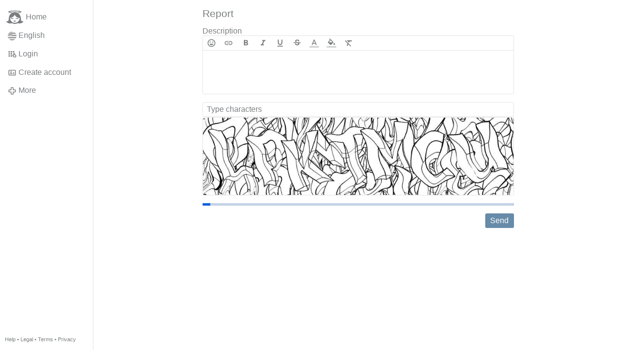

--- FILE ---
content_type: text/html; charset=utf-8
request_url: https://gloria.tv/posting/8geK9W31nhJuCoABcfXUX9Tt7/request/complaint
body_size: 2965
content:
<!DOCTYPE html><html lang="en-US"><head><meta charset="utf-8"><meta name="viewport" content="width=device-width,initial-scale=1,minimum-scale=0.5,maximum-scale=2"><meta name="language" content="en-US"><title>Report – Gloria.tv</title><link rel="stylesheet" href="/style/FPtVyv7topfF3aWQApxpQJGtH"><script src="/script/EHc3k2GeMVuY2hwjCZUFriwMH" async></script><script type="application/json">{"language":"DRai1ernhJ4m4iywLHVFBLSK6","i18n":{"datetime":{"plural":"['one','other'][(n!=1)?1:0]","year-1":"last year","year-0":"this year","year+1":"next year","year-one":"{#} year ago","year-other":"{#} years ago","year+one":"in {#} year","year+other":"in {#} years","month-1":"last month","month-0":"this month","month+1":"next month","month-one":"{#} month ago","month-other":"{#} months ago","month+one":"in {#} month","month+other":"in {#} months","week-1":"last week","week-0":"this week","week+1":"next week","week-one":"{#} week ago","week-other":"{#} weeks ago","week+one":"in {#} week","week+other":"in {#} weeks","day-1":"yesterday","day-0":"today","day+1":"tomorrow","day-one":"{#} day ago","day-other":"{#} days ago","day+one":"in {#} day","day+other":"in {#} days","hour-0":"this hour","hour-one":"{#} hour ago","hour-other":"{#} hours ago","hour+one":"in {#} hour","hour+other":"in {#} hours","minute-0":"this minute","minute-one":"{#} minute ago","minute-other":"{#} minutes ago","minute+one":"in {#} minute","minute+other":"in {#} minutes","second-0":"now","second-one":"{#} second ago","second-other":"{#} seconds ago","second+one":"in {#} second","second+other":"in {#} seconds","sunday-1":"last Sunday","sunday+1":"next Sunday","monday-1":"last Monday","monday+1":"next Monday","tuesday-1":"last Tuesday","tuesday+1":"next Tuesday","wednesday-1":"last Wednesday","wednesday+1":"next Wednesday","thursday-1":"last Thursday","thursday+1":"next Thursday","friday-1":"last Friday","friday+1":"next Friday","saturday-1":"last Saturday","saturday+1":"next Saturday"},"wysiwyg":{"image":"Insert image","attach":"Attach files","smileys":"Smilies","link":"Insert link","bold":"Bold","italic":"Italic","underline":"Underline","striketrough":"Strikethrough","textcolor":"Text color","backcolor":"Background color","clear":"Clear format"}},"user":null,"synchronizer":"3kdR9ytxu5n9y4T8LrQyN4dgPyJpxPzFBHKsymVUz0KiinMoCjsCnDy72zp3IsO9UjMOfeVSctKVFKyPzaKrtMudP6zhxYKT9vkVU1t0","session":"urkNy9jPcPZwT17W73PasNbLVvYuzLypyowtEXAgAgU8nNeC79jpYWc2XFmWlhuq6HYbcdH2xL0KAQAKcNrDHzrbqNLBkbUWsqWvkolf8z98","websocket":{"url":"wss://ws0001.gloria.tv/"}}</script><link rel="canonical" href="/posting/8geK9W31nhJuCoABcfXUX9Tt7/request/complaint"><link rel="icon" sizes="any" href="/assets/favicon.svg" type="image/svg+xml"><link rel="icon" sizes="any" href="/assets/favicon.ico"><link rel="apple-touch-icon" sizes="180x180" href="/assets/apple-touch-icon.png"><link rel="manifest" href="/assets/manifest.webmanifest"><meta name="referrer" content="origin-when-cross-origin"><meta name="robots" content="noindex"><meta name="google" content="notranslate"></head><body><div class="frame"><nav><ul class="menu"><li><a href="/" data-load="{}"><svg viewBox="0 0 24 24" class="icon home"><use xlink:href="/icon/mascot#icon"></use></svg><svg viewBox="0 0 24 24" class="icon home"><use xlink:href="/icon/mascotinverse#icon"></use></svg>Home</a></li><li><a href="/languages/" data-dialog="{&quot;languages&quot;:&quot;&quot;}"><span class="figure icon"><svg xmlns="http://www.w3.org/2000/svg" style="border-radius:50%" viewBox="0 0 512 512"><path fill="#eee" d="M256 0h256v64l-32 32 32 32v64l-32 32 32 32v64l-32 32 32 32v64l-256 32L0 448v-64l32-32-32-32v-64z"/><path fill="#d80027" d="M224 64h288v64H224zm0 128h288v64H256zM0 320h512v64H0zm0 128h512v64H0z"/><path fill="#0052b4" d="M0 0h256v256H0z"/><path fill="#eee" d="M187 243l57-41h-70l57 41-22-67zm-81 0l57-41H93l57 41-22-67zm-81 0l57-41H12l57 41-22-67zm162-81l57-41h-70l57 41-22-67zm-81 0l57-41H93l57 41-22-67zm-81 0l57-41H12l57 41-22-67zm162-82l57-41h-70l57 41-22-67zm-81 0l57-41H93l57 41-22-67zm-81 0l57-41H12l57 41-22-67z"/></svg></span>English</a></li><li><label for="login"><svg viewBox="0 0 24 24" class="icon"><use xlink:href="/icon/credentials#icon"></use></svg>Login</label></li><li><a href="/signup/" data-load="{&quot;signup&quot;:&quot;&quot;}"><svg viewBox="0 0 24 24" class="icon"><use xlink:href="/icon/profile#icon"></use></svg>Create account</a></li><li class="dropdown"><button class="link" type="button"><svg viewBox="0 0 24 24" class="icon"><use xlink:href="/icon/more#icon"></use></svg>More</button><ul class="menu"><li><a href="/videos/" data-load="{&quot;videos&quot;:&quot;&quot;}"><svg viewBox="0 0 24 24" class="icon"><use xlink:href="/icon/video#icon"></use></svg>Videos</a></li><li><a href="/news/" data-load="{&quot;news&quot;:&quot;&quot;}"><svg viewBox="0 0 24 24" class="icon"><use xlink:href="/icon/story#icon"></use></svg>News</a></li><li><a href="/photos/" data-load="{&quot;photos&quot;:&quot;&quot;}"><svg viewBox="0 0 24 24" class="icon"><use xlink:href="/icon/photo#icon"></use></svg>Pictures</a></li><li><a href="/albums/" data-load="{&quot;albums&quot;:&quot;&quot;}"><svg viewBox="0 0 24 24" class="icon"><use xlink:href="/icon/album#icon"></use></svg>Albums</a></li><li class="mobile"><a href="/docs/" target="_blank"><svg viewBox="0 0 24 24" class="icon"><use xlink:href="/icon/menu#icon"></use></svg>Help</a></li><li class="mobile"><a href="/docs/disclosure" target="_blank"><svg viewBox="0 0 24 24" class="icon"><use xlink:href="/icon/menu#icon"></use></svg>Legal</a></li><li class="mobile"><a href="/docs/termsconditions" target="_blank"><svg viewBox="0 0 24 24" class="icon"><use xlink:href="/icon/menu#icon"></use></svg>Terms</a></li><li class="mobile"><a href="/docs/privacypolicy" target="_blank"><svg viewBox="0 0 24 24" class="icon"><use xlink:href="/icon/menu#icon"></use></svg>Privacy</a></li></ul></li><li class="address"><address><a href="/docs/" target="_blank">Help</a> • <a href="/docs/disclosure" target="_blank">Legal</a> • <a href="/docs/termsconditions" target="_blank">Terms</a> • <a href="/docs/privacypolicy" target="_blank">Privacy</a></address></li></ul></nav><main><form class="card" method="post" action="/" accept-charset="UTF-8" data-submit><input type="hidden" name="synchronizer" value="Ha9cja3OfwykWonYi29hz6KBYAVY0PSntrmifcGkzdnhVU6tLFQNznHHTdtoq6dy8tZP5D8Auw6O3K2qRtJDMQkUBRGKVd7qlaAnLkW"><input type="hidden" name="posting" value="8geK9W31nhJuCoABcfXUX9Tt7"><input type="hidden" name="request" value="complaint"><fieldset><legend>Report</legend><div class="label">Description<div class="wysiwyg" data-wysiwyg="description"><textarea cols="100" rows="1" name="complaint-comment" maxlength="100000" required></textarea></div></div><input type="text" size="20" name="captcha-token" value="" placeholder="Type characters" autocomplete="off" required minlength="7" maxlength="7" data-nonce="ss3uBJ9R1kVu3S1jdPaRMun8P"><input type="hidden" name="captcha-key" value="eJbhNCdUZbaUBF6Vv49KtY4fH1WXBhBcQPyJ3SwA8nPjHiydFgSgkLJDBLmg3vEhtbxQNyjqI4y57FBk1CRsRlyjzHM50SZWcUaP5FR9Wne4MxtwgXRxIvGmaecMTmPieTXEwdW"><figure><div style="padding-top:25.000%"></div><img src="/captcha/z8hJvDPf9dtxHRVkdvjKJ1EzhvvaC2C8aZZjZDUSaGu2d6bo3wXVDXVLyKten3c6i9jDMrncsBz1AlcUAfNtVSjGyJmzjX0EH3lziNsUDTrau6OdwdxzpyWYujOuaTcC0AwX2Nw" width="800" height="200" alt="" loading="lazy" crossorigin="anonymous"></figure><button type="submit">Send</button></fieldset></form></main></div><input id="login" type="checkbox"><div class="modal"><label class="backdrop" for="login"></label><div class="overlay dialog"><form class="card" method="post" action="/" accept-charset="UTF-8"><input type="hidden" name="synchronizer" value="YdtaOtROLPuZ1qP0UETWRyqO4l2JYZaXyKZWm07Lqbz0II8MZPIG4nXjBNly6loUJS86lZMzLrajYiHYDWkyM82Tw6kPVFMItnZkAtW"><input type="hidden" name="signup" value=""><fieldset><legend>Login</legend><input type="text" size="100" name="identity" value="" placeholder="Phone, email or name" autocomplete="username" required maxlength="100"><input type="password" size="100" name="password" value="" placeholder="Password" autocomplete="current-password" required maxlength="1000"><button type="submit">Send</button></fieldset></form><div class="card cols"><a href="/signup/" class="button link" data-load="{&quot;signup&quot;:&quot;&quot;}">Create account</a><a href="/challenge/" class="button link" data-load="{&quot;challenge&quot;:&quot;&quot;}">Forgot password?</a><label for="login" class="button">Cancel</label></div></div></div></body></html>